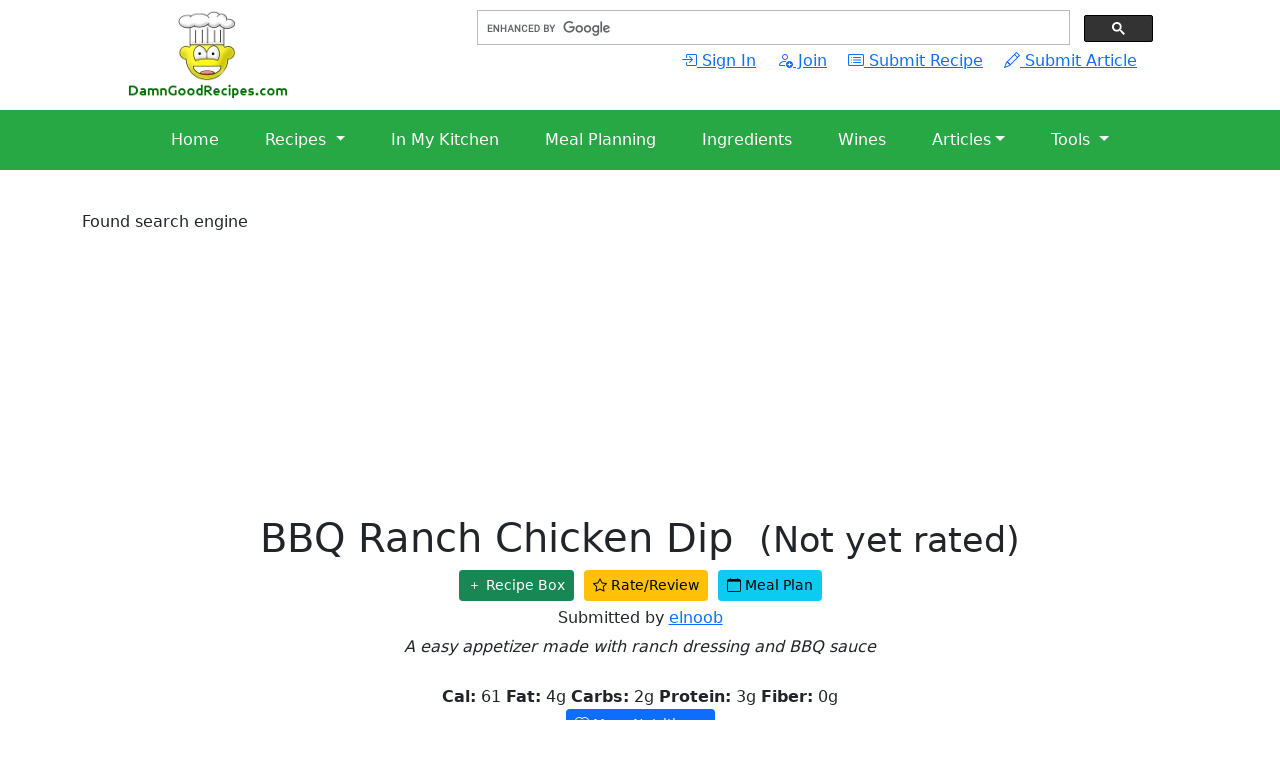

--- FILE ---
content_type: text/html; charset=UTF-8
request_url: https://damngoodrecipes.com/recipe/515.html
body_size: 7861
content:

<!DOCTYPE html>
<html lang="en">
<head>
    <meta charset="UTF-8">
    <meta name="viewport" content="width=device-width, initial-scale=1">
    <link rel="stylesheet" href="/css/style.css">
    <link rel="stylesheet" href="https://cdn.jsdelivr.net/npm/bootstrap@5.0.2/dist/css/bootstrap.min.css">
    <link rel="stylesheet" href="https://cdn.jsdelivr.net/npm/bootstrap-icons@1.11.2/font/bootstrap-icons.min.css">
    <title>BBQ Ranch Chicken Dip | DamnGoodRecipes.com</title>
        <meta name="keywords" content="recipes, cooking, cooking tips, articles, food, wine, cheese, chicken, beef, cake, cookies, baking, grilling.">
<meta name="description" content="A easy appetizer made with ranch dressing and BBQ sauce">
<meta property="og:site_name" content="DamnGoodRecipes.com">
<meta property="og:title" content="BBQ Ranch Chicken Dip">
<meta property="og:url" content="https://damngoodrecipes.com/recipe/515.html">

<meta property="og:image" content="https://www.damngoodrecipes.com/images/recipes/default.jpg"><meta property="og:type" content="article"><meta property="og:description" content="A easy appetizer made with ranch dressing and BBQ sauce">

<script src='https://www.google.com/recaptcha/api.js'></script>

<script type='text/javascript' src='https://platform-api.sharethis.com/js/sharethis.js#property=650b70602d06290012d5c88a&product=inline-share-buttons' async='async'></script>

</head>
<body>

<!-- Top Row -->
<div class="container-fluid top-row">
    <div class="row">
        <div class="col-md-4">

            <a href="/"><img src="/images/logo_chef.png" alt="DamnGoodRecipes Logo"></a>
        </div>
        <div class="col-md-8 text-end">
            <!-- Search box and links -->
            <!-- <input type="text" class="form-control" placeholder="Search"> -->
            <div class="search hidden-print">
              <script>
                (function() {
                  var cx = 'partner-pub-9620742518540313:8214160246';
                  var gcse = document.createElement('script');
                  gcse.type = 'text/javascript';
                  gcse.async = true;
                  gcse.src = 'https://cse.google.com/cse.js?cx=' + cx;
                  var s = document.getElementsByTagName('script')[0];
                  s.parentNode.insertBefore(gcse, s);
                })();
              </script>
              <gcse:searchbox-only></gcse:searchbox-only>
  
              </div>    
              <a class="me-3" href="/login.php?r=%2Frecipe%2F515.html" rel="nofollow"><i class="bi bi-box-arrow-in-right"></i> Sign In</a> <a href="/join.php" class="me-3"  rel="nofollow"><i class="bi bi-person-add nav-icon"></i> Join</a>
                <a href="/submit_recipe.php" class="me-3"><i class="bi bi-card-list"></i> Submit Recipe</a>
                <a href="/submit_article.php" class="me-3"><i class="bi bi-pencil"></i> Submit Article</a>
        </div>
    </div>
</div>

<!-- Navigation Row -->
<div class="nav-row">
 <nav class="navbar navbar-expand-lg text-bold navbar-light"> 
      <div class="container-fluid">
           
        <a class="navbar-brand" href="#"></a>
        <button class="navbar-toggler hamburger-menu" type="button" data-bs-toggle="collapse" data-bs-target="#navbarNav" aria-controls="navbarNav" aria-expanded="false" aria-label="Toggle navigation">
            
        <span class="navbar-toggler-icon"></span>
        </button>
        <div class="collapse navbar-collapse" id="navbarNav">
              <ul class="navbar-nav nav-links">
                <li class="nav-item">
                    <a href="/" class="me-3">Home</a>
                </li>

                <li class="nav-item">
                <div class="dropdown">
                        <a href="#" class="dropdown-toggle me-3" role="button" id="recipesDropdown" data-bs-toggle="dropdown" aria-expanded="false">
                            Recipes
                        </a>
                        <ul class="dropdown-menu subnav-links" aria-labelledby="recipesDropdown">
                        <li><a class="dropdown-item" href="/occasion/3_Thanksgiving.html">Thanksgiving  Recipes</a></li><li><a class="dropdown-item" href="/occasion/8_Fall.html">Fall Recipes</a></li>                        <li><a class="dropdown-item" href="/category/10.html">Appetizers</a></li>
                          <li><a class="dropdown-item"  href="/category/3.html">Beverages</a></li>
                          <li><a class="dropdown-item" href="/category/7.html">Breads</a></li>
                          <li><a class="dropdown-item" href="/category/12.html">Breakfast &amp; Brunch</a></li>
                          <li><a class="dropdown-item" href="/category/1.html">Desserts</a></li>
                          <li><a class="dropdown-item" href="/category/13.html">Marinades &amp; Rubs</a></li>
                          <li><a class="dropdown-item" href="/category/5.html">Beef &amp; Pork</a></li>
                          <li><a class="dropdown-item" href="/category/6.html">Pasta &amp; Noodles</a></li>
                          <li><a class="dropdown-item" href="/category/2.html">Chicken, Turkey &amp; Duck</a></li>
                          <li><a class="dropdown-item" href="/category/11.html">Sauces</a></li>
                          <li><a class="dropdown-item" href="/category/9.html">Seafood &amp; Shellfish</a></li>
                          <li><a class="dropdown-item" href="/category/8.html">Soup</a></li>
                          <li><a class="dropdown-item" href="/category/4.html">Vegetables &amp; Salads</a></li>
                          <li><a class="dropdown-item" href="/occasions_and_holidays.php">Occasions &amp; Holidays</a></li>
                          <li><a class="dropdown-item" href="/world_cuisine.php">World Cuisine</a></li>
                          <li><a class="dropdown-item" href="/recipes.php">Browse All Recipes</a></li>
                            
                            
                        </ul>
                    </div>
                  </li>  
                  <li class="nav-item">
                  <a href="/my_account.php?action=inmykitchen" class="me-3">In My Kitchen</a>
                </li>  
                <li class="nav-item">
                  <a href="/meal_planning.php" class="me-3">Meal Planning</a>
                  </li>
                  <li class="nav-item">
                    <a href="/ingredients.php" class="me-3">Ingredients</a>
                  </li>
                  <li class="nav-item">
                    <a href="/wines.php" class="me-3">Wines</a>
                    </li>
                    <li class="nav-item">
                    <div class="dropdown">
                        <a href="#" class="dropdown-toggle me-3" role="button" id="articlesDropdown" data-bs-toggle="dropdown" aria-expanded="false">Articles</a>
                        <ul class="dropdown-menu subnav-links" aria-labelledby="articlesDropdown">
                          <li><a class="dropdown-item" href="/articlecategory/5_Baking.html">Baking</a></li>
                            <li><a class="dropdown-item" href="/articlecategory/3_CookingTips.html">Cooking Tips</a></li>
                            <li><a class="dropdown-item" href="/articlecategory/12_DiningOut.html">Dining Out</a></li>
                            <li><a class="dropdown-item" href="/articlecategory/8_Entertaining.html">Entertaining</a></li>
                            <li><a class="dropdown-item" href="/articlecategory/11_FoodStorage.html">Food Storage</a></li>
                            <li><a class="dropdown-item" href="/articlecategory/4_Grilling.html">Grilling &amp; BBQ</a></li>
                              <li><a class="dropdown-item" href="/articlecategory/6_HealthyLiving.html">Healthy Living</a></li>
                            <li><a class="dropdown-item" href="/articlecategory/10_IngredientSpotlight.html">Ingredient Spotlight</a></li>
                            <li><a class="dropdown-item" href="/articlecategory/1_News.html">News</a></li>
                            <li><a class="dropdown-item" href="/articlecategory/9_Opinion.html">Opinion</a></li>
                            <li><a class="dropdown-item" href="/articlecategory/7_UtensilsandGadgets.html">Utensils &amp; Gadgets</a></li>
                            <li><a class="dropdown-item" href="/articles.php">All Articles</a></li>

                            
                        </ul>
                    </div>
                  </li>
                  <li class="nav-item">
                    <div class="dropdown">
                        <a href="#" class="dropdown-toggle me-3" role="button" id="toolsDropdown" data-bs-toggle="dropdown" aria-expanded="false">
                          Tools
                      </a>
                      <ul class="dropdown-menu subnav-links" aria-labelledby="toolsDropdown">
                      <li><a class="dropdown-item" href="/ingredient_substitutions.php">Ingredient Substitutions</a></li>
                                <li><a class="dropdown-item" href="/seasonal_calendar.php">Seasonal Calendar</a></li>
                                <li><a class="dropdown-item" href="/cooking_glossary.php">Cooking Glossary</a></li>
                                <li><a class="dropdown-item" href="/cooking_unit_conversions.php">Unit Conversions</a></li>
                                <li><a class="dropdown-item" href="/turkey_calculator.php">Turkey Roast Calculator</a></li>
                                <li><a class="dropdown-item" href="/tools.php">All Tools</a></li>
            
                      </ul>
                    </div>
                    </li>
                  </ul>
                          

        </div>
                        </div>
     </nav>
<!-- </div>
                       </div>     -->
                      
 </div> 
<!-- Main Content Row -->
<div class="container main-content">

<!-- Google tag (gtag.js) -->
<script async src="https://www.googletagmanager.com/gtag/js?id=G-B8CFMLPRR1"></script>
<script>
  window.dataLayer = window.dataLayer || [];
  function gtag(){dataLayer.push(arguments);}
  gtag('js', new Date());

  gtag('config', 'G-B8CFMLPRR1');
</script>



Found search engine<br><script>
  (function (d, s, id, a) { var js, fjs = d.getElementsByTagName(s)[0];
    if (d.getElementById(id)) { return; } js = d.createElement(s); js.id = id;
    js.src = "https://widgets.instacart.com/widget-bundle-v2.js"; js.async = true;
    js.dataset.source_origin = "affiliate_hub"; fjs.parentNode.insertBefore(js, fjs); })
  (document, "script", "standard-instacart-widget-v1");
</script>

<script src="/js/commentreplyform.js"></script><!-- modals -->
<div id="mealplan" class="modal fade" role="dialog">
    <div class="modal-dialog">
        <div class="modal-content">
                <div class="modal-header">
                
                <h1 class="modal-title">Meal Plan for BBQ Ranch Chicken Dip</h1>
                <button type="button" class="btn-close" data-bs-dismiss="modal" aria-label="Close"></button>
                </div>
                <div class="modal-body">
                <div class="card panel-default">
                <div class="card-header">
                <h4>Sign In</h4>
                </div>
                <div class="card-body need-account-panel">
                <form method="post" class="form" action="/login_redir.php">
                    
                <div class="form-group form-floating mb-3"> 	
                    
                    <input type="text" required class="form-control" id="user" placeholder="Username" name="user">
                    <label class="control-label" for="user">User Name</label> 
                </div>
                <div class="form-group form-floating mb-3"> 
                    
                    <input type="password" required class="form-control" id="password" placeholder="Password" name="password">
                    <label class="control-label" for="password">Password</label>
                    <input type="hidden" name="redir" value="/recipe/515.html">
                </div>		
                <div class="form-group">
                <input type="checkbox" name="staysignedin" id="staysignedin" /> <label for="staysignedin">Stay signed in</label> <span class="glyphicon glyphicon-info-sign" data-toggle="tooltip" title="Uncheck if using a public device."></span>
                </div>		
                    <input type="submit" class="btn btn-primary form-control" value="Sign in"> 
                </form>
                
                <p align="center"><br /><a href="/forgot_password.php">Forgot password?</a></p></div></div>                    
            </div>
        </div>
    </div>
</div>

<div id="recipebox" class="modal fade" role="dialog">
    <div class="modal-dialog">

        <!-- Modal content-->
            <div class="modal-content">
            <div class="modal-header">
                
                <h5 class="modal-title">Recipe Box</h5>
                <button type="button" class="btn-close" data-bs-dismiss="modal"></button>
            </div>
            <div class="modal-body"><p>
            <div class="card panel-default">
                <div class="card-header">
                <h4>Sign In</h4>
                </div>
                <div class="card-body need-account-panel">
                <form method="post" class="form" action="/login_redir.php">
                    
                <div class="form-group form-floating mb-3"> 	
                    
                    <input type="text" required class="form-control" id="user" placeholder="Username" name="user">
                    <label class="control-label" for="user">User Name</label> 
                </div>
                <div class="form-group form-floating mb-3"> 
                    
                    <input type="password" required class="form-control" id="password" placeholder="Password" name="password">
                    <label class="control-label" for="password">Password</label>
                    <input type="hidden" name="redir" value="/recipe/515.html">
                </div>		
                <div class="form-group">
                <input type="checkbox" name="staysignedin" id="staysignedin" /> <label for="staysignedin">Stay signed in</label> <span class="glyphicon glyphicon-info-sign" data-toggle="tooltip" title="Uncheck if using a public device."></span>
                </div>		
                    <input type="submit" class="btn btn-primary form-control" value="Sign in"> 
                </form>
                
                <p align="center"><br /><a href="/forgot_password.php">Forgot password?</a></p></div></div>            
            </div>
        </div> 
    
    </div>
</div>

<!-- END modals -->
<div class="d-print-none">
    <!-- hide on mobile device screen -->
<script async src="//pagead2.googlesyndication.com/pagead/js/adsbygoogle.js"></script>
<!-- ResponsiveRecipeTop -->
<ins class="adsbygoogle"
     style="display:block"
     data-ad-client="ca-pub-9620742518540313"
     data-ad-slot="6115841448"
     data-ad-format="auto"></ins>
<script>
(adsbygoogle = window.adsbygoogle || []).push({});
</script>
</div>
<script>
$(document).ready(function() {
    $('[data-bs-toggle=tooltip]').tooltip();
}); 
</script>
<div class="row">
    <div class="md-col-12">
        <div class="recipe-name text-center">
            <h1>BBQ Ranch Chicken Dip&nbsp;&nbsp;<small>(Not yet rated)</small></h1>
            
        </div>
        <div class="recipe-actions d-print-none">
            <a href="#recipebox" data-bs-toggle="modal" class="btn-success btn-sm btn"><i class="bi bi-plus"></i> Recipe Box</a>&nbsp;
            <a href="#rate" class="btn-sm btn btn-warning"><i class="bi bi-star"></i> Rate/Review</a>&nbsp;
            <a href="#mealplan" data-bs-toggle="modal" class="btn-sm btn btn-info"><i class="bi bi-calendar"></i> 
             
            Meal Plan</a>
        </div>


    </div>


    <div class="submitted-by">
            Submitted by <a href="/user/elnoob">elnoob</a>            
    </div>
<div class="recipe-description">

    <p>
    A easy appetizer made with ranch dressing and BBQ sauce    </p>
    <div class="sharethis-inline-share-buttons d-print-none"></div>
    <div class="recipe-nutrition">

        <strong>Cal:</strong> 61 <strong>Fat:</strong> 4g <strong>Carbs:</strong> 2g <strong>Protein:</strong> 3g <strong>Fiber:</strong> 0g<br><a class="btn btn-sm btn-primary d-print-none" href="#nutritioncard" role="button"><i class="bi bi-heart-pulse"></i> More Nutrition...</a>    </div>

</div>
<div class="row" style="text-align: center;">
      <div class="col-md-12">          
		
    <a href="/submit_photo.php?recipe_id=515"><img src="/images/recipes/default.jpg" border="0" /></li></a>    
                
    </div>
 
</div>


  <!--  <div class="hidden-xs">
    ResponsiveRecipeLeft
    <br>
        <script async src="//pagead2.googlesyndication.com/pagead/js/adsbygoogle.js"></script>
ResponsiveRecipeLeft 
<ins class="adsbygoogle"
     style="display:block"
     data-ad-client="ca-pub-9620742518540313"
     data-ad-slot="6622042244"
     data-ad-format="auto"></ins>
<script>
(adsbygoogle = window.adsbygoogle || []).push({});
</script>
        </div>  -->
   
					
<div class="row">
<div class="col-md-12">    
    <p><strong>Original recipe serves 18</strong><br> 
    

    </div>
 

    <div class="recipe-ingredients-list card card-default">
            <div class="card-header">
                <h4>Ingredients (serves 18)</h4>                
                <small><a class="btn btn-sm btn-primary" href="/view_recipe.php?recipe_id=515&unitcategory=&servings=9" >&#189;</a> <a class="btn btn-sm btn-primary" href="/view_recipe.php?recipe_id=515&unitcategory=&servings=36">2x</a> <a class="btn btn-sm btn-primary"  href="/view_recipe.php?recipe_id=515&unitcategory=&servings=54">3x</a> <a class="btn btn-sm btn-primary" href="/recipe/515.html"><span class="bi bi-arrow-repeat"></i> Reset</a></small> <button class="btn btn-sm btn-primary" type="button" data-bs-target="#scaling" data-bs-toggle="collapse"><i class="bi bi-list-task"></i> Custom <i class="bi bi-caret-down"></i></button><br><br>                 <div class="recipe-scaling collapse" id="scaling">
       
                    <form action="" method="post" class="form-floating">
                    <div class="row">
                        <div class="col-auto">
                            <div class="form-floating mb-3">
                            <select class="form-select" name="unitcategory" id="unitcategory" placeholder="unit category">
                            <option value="1"  />U.S. Standard<option value="2"  />Metric                </select>
                            <label for="unitcategory">Units</label>
                        </div>
                        </div>
                        
                        <div class="col-auto">
                            <div class="form-floating mb-3">
                                <input class="form-control" type="number" required name="servings" id="servings" placeholder="servings" value="18">
                                <label for="servings">Servings</label>
                            </div>
                        </div>
                        <div class="col-auto">
                            <input type="submit" class="btn btn-sm btn-primary" value="Adjust">
                        </div>
                        </form>
                        
                 </div>
                        </div>
            </div>
            <div class="card-body">
        <div class="list-group">        <li class="list-group-item" style="text-align: center">
        <div id="shop-with-instacart-v1" data-affiliate_id="3959" data-source_origin="affiliate_hub" data-affiliate_platform="recipe_widget" \>
        </li>
                            <div id="sub56" class="modal fade" role="dialog">
                      <div class="modal-dialog">

                        <!-- Modal content-->
                        <div class="modal-content">
                          <div class="modal-header">
                            
                            <h4 class="modal-title">Substitutions for chicken</h4>
                            <button type="button" class="btn-close" data-bs-dismiss="modal" aria-label="Close"></button>
                          </div>
                          <div class="modal-body">
                            <p>
                                                        </p>
                          </div>
                          <div class="modal-footer">
                            <button type="button" class="btn btn-primary" data-bs-dismiss="modal">Close</button>
                          </div>
                        </div>

                      </div>
                    </div>
                    <li class="list-group-item">6 ounces <a  href="/ingredient/56.html"  >chicken</a> ; grilled, chopped<a href="/add_remove_inglist.php?a=a&ingredient_id=56&redir=%2Frecipe%2F515.html" data-bs-toggle="tooltip" data-bs-original-title="Sign in to add ingredients to your list." class="float-end" ><i class="bi bi-plus"></i></a></li>                    <div id="sub467" class="modal fade" role="dialog">
                      <div class="modal-dialog">

                        <!-- Modal content-->
                        <div class="modal-content">
                          <div class="modal-header">
                            
                            <h4 class="modal-title">Substitutions for Neufchatel cheese</h4>
                            <button type="button" class="btn-close" data-bs-dismiss="modal" aria-label="Close"></button>
                          </div>
                          <div class="modal-body">
                            <p>
                            For 8 ounce Neufchatel cheese:<br /><br />8 ounces cream cheese<br /><br /><br /><a href="/ingredient/467.html">More >></a>                            </p>
                          </div>
                          <div class="modal-footer">
                            <button type="button" class="btn btn-primary" data-bs-dismiss="modal">Close</button>
                          </div>
                        </div>

                      </div>
                    </div>
                    <li class="list-group-item">8 ounces <a  href="/ingredient/467.html"  >Neufchatel cheese</a> ; or cream cheese, softened<a href="/add_remove_inglist.php?a=a&ingredient_id=467&redir=%2Frecipe%2F515.html" data-bs-toggle="tooltip" data-bs-original-title="Sign in to add ingredients to your list." class="float-end" ><i class="bi bi-plus"></i></a></li>                    <div id="sub446" class="modal fade" role="dialog">
                      <div class="modal-dialog">

                        <!-- Modal content-->
                        <div class="modal-content">
                          <div class="modal-header">
                            
                            <h4 class="modal-title">Substitutions for ranch dressing</h4>
                            <button type="button" class="btn-close" data-bs-dismiss="modal" aria-label="Close"></button>
                          </div>
                          <div class="modal-body">
                            <p>
                                                        </p>
                          </div>
                          <div class="modal-footer">
                            <button type="button" class="btn btn-primary" data-bs-dismiss="modal">Close</button>
                          </div>
                        </div>

                      </div>
                    </div>
                    <li class="list-group-item">2 tablespoons <a  href="/ingredient/446.html"  >ranch dressing</a> <a href="/add_remove_inglist.php?a=a&ingredient_id=446&redir=%2Frecipe%2F515.html" data-bs-toggle="tooltip" data-bs-original-title="Sign in to add ingredients to your list." class="float-end" ><i class="bi bi-plus"></i></a></li>                    <div id="sub425" class="modal fade" role="dialog">
                      <div class="modal-dialog">

                        <!-- Modal content-->
                        <div class="modal-content">
                          <div class="modal-header">
                            
                            <h4 class="modal-title">Substitutions for BBQ sauce</h4>
                            <button type="button" class="btn-close" data-bs-dismiss="modal" aria-label="Close"></button>
                          </div>
                          <div class="modal-body">
                            <p>
                                                        </p>
                          </div>
                          <div class="modal-footer">
                            <button type="button" class="btn btn-primary" data-bs-dismiss="modal">Close</button>
                          </div>
                        </div>

                      </div>
                    </div>
                    <li class="list-group-item">1/4 cup <a  href="/ingredient/425.html"  >BBQ sauce</a> <a href="/add_remove_inglist.php?a=a&ingredient_id=425&redir=%2Frecipe%2F515.html" data-bs-toggle="tooltip" data-bs-original-title="Sign in to add ingredients to your list." class="float-end" ><i class="bi bi-plus"></i></a></li>                    <div id="sub99" class="modal fade" role="dialog">
                      <div class="modal-dialog">

                        <!-- Modal content-->
                        <div class="modal-content">
                          <div class="modal-header">
                            
                            <h4 class="modal-title">Substitutions for red bell pepper</h4>
                            <button type="button" class="btn-close" data-bs-dismiss="modal" aria-label="Close"></button>
                          </div>
                          <div class="modal-body">
                            <p>
                                                        </p>
                          </div>
                          <div class="modal-footer">
                            <button type="button" class="btn btn-primary" data-bs-dismiss="modal">Close</button>
                          </div>
                        </div>

                      </div>
                    </div>
                    <li class="list-group-item">1/4 cup <a  href="/ingredient/99.html"  >red bell pepper</a> ; chopped<a href="/add_remove_inglist.php?a=a&ingredient_id=99&redir=%2Frecipe%2F515.html" data-bs-toggle="tooltip" data-bs-original-title="Sign in to add ingredients to your list." class="float-end" ><i class="bi bi-plus"></i></a></li>                    <div id="sub497" class="modal fade" role="dialog">
                      <div class="modal-dialog">

                        <!-- Modal content-->
                        <div class="modal-content">
                          <div class="modal-header">
                            
                            <h4 class="modal-title">Substitutions for green onions</h4>
                            <button type="button" class="btn-close" data-bs-dismiss="modal" aria-label="Close"></button>
                          </div>
                          <div class="modal-body">
                            <p>
                            For 1/2 cup green onions:<br /><br />1/2 cup shallots<br /><br />Chopped<br /><a href="/ingredient/497.html">More >></a>                            </p>
                          </div>
                          <div class="modal-footer">
                            <button type="button" class="btn btn-primary" data-bs-dismiss="modal">Close</button>
                          </div>
                        </div>

                      </div>
                    </div>
                    <li class="list-group-item">2 whole <a  href="/ingredient/497.html"  >green onions</a> ; sliced<a href="/add_remove_inglist.php?a=a&ingredient_id=497&redir=%2Frecipe%2F515.html" data-bs-toggle="tooltip" data-bs-original-title="Sign in to add ingredients to your list." class="float-end" ><i class="bi bi-plus"></i></a></li><li class="d-print-none list-group-item"><p align="center"><a class="btn btn-primary" href="/my_account.php?action=inmykitchen"><strong>In My Kitchen</strong></a></p></li></div>   
    </div>
    </div>
    <div class="recipe-directions card card-default">
        <div class="card-header">
            <h4>Directions</h4> 
            <div><i class="bi bi-clock"></i>&nbsp;<small>Prep: 15 min | Cook: 15 min | Ready in: 30 min</small></div>
        </div>
            <div class="card-body">
            <ol>
	<li>Spread Neufchatel cheese on the bottom of a microvable 9 inch plate.</li>
	<li>Top with BBQ sauce and chicken. Microwave on high power until heated through, or about 2 minutes.</li>
	<li>Top with remaining ingredients. Serve with crackers and/or vegetables. Original recipe makes 2 1/4 cups or 18 servings at 2 tbsp per serving.</li>
</ol>
            </div>
        </div>
        <!-- start nutrition facts card -->
        
        <a id="nutritioncard"></a>
        
        <div class="accordion mb-3" id="nutritionaccordion" style="padding-top: 15px;">
            <div class="accordion-item">
                <h2 class="accordion-header" id="headingOne">
                <button class="accordion-button" type="button" data-bs-toggle="collapse" data-bs-target="#collapseOne" aria-expanded="true" aria-controls="collapseOne">
                 <h6><i class="bi bi-heart-pulse"></i> More Nutrition</h6>
                </button>
                </h2>
                <div id="collapseOne" class="accordion-collapse collapse" aria-labelledby="headingOne" data-bs-parent="#nutritionaccordion">
                     <div class="accordion-body" style="text-align: left">
                    	
		<div class="card">
			<div class="card-header">
			<h4>Nutrition Facts<sup>*</sup></h4> 
			<small>Based on a 2000 calorie diet per serving</small>
		
			per serving			</div>
			<div class="card-body">
			
		<div style="float:right">
		
		<strong><acronym title="Recommend Daily Value Percentage">DV %</acronym></strong>
		<p align="right">
		3<br />
		--<br />
		0.6<br />
		0.5<br />
		6.8<br />
		5.4<br />
		6.7<br />
		4.6<br />
		</p>
		
		</div>
		<br />

		<strong>Calories:</strong> 60.9<br />
		<strong>Total Sugars:</strong> 1.1g<br />
		<strong>Carb.:</strong> 1.9g<br />
		<strong>Fiber:</strong> 0.1g<br />
		<strong>Total Fats:</strong> 4.4g<br />
		<strong>Cholesterol:</strong> 16.1mg<br />
		<strong>Protein:</strong> 3.3g<br />
		<strong>Sodium:</strong> 110.3mg<br />
		
		<div class="d-grid gap-1">
				
		<a href="/nutritionbyingredient/515.html" class="btn btn-primary"><i class="bi bi-list-columns"></i> Breakdown By ingredient...</a>
				</div>
		<hr class="border-bottom border-2 border-dark">
		<sup>*</sup>Data provided by <a href="http://www.ars.usda.gov">USDA</a>
		
		</div>
	</div>
	                      </div>
                </div>
            </div>
        </div>




        <!-- end nutrition facts -->
    
        
   
        </div>
   <!-- 
    <div class="col-md-2 hidden-xs">     
    ResponsiveRecipeRight

    <script async src="//pagead2.googlesyndication.com/pagead/js/adsbygoogle.js"></script>
 ResponsiveRecipeRight 
<ins class="adsbygoogle"
     style="display:block"
     data-ad-client="ca-pub-9620742518540313"
     data-ad-slot="1811249440"
     data-ad-format="auto"></ins>
<script>
(adsbygoogle = window.adsbygoogle || []).push({});
</script>
        
    </div>-->
        
</div>
<div class="row d-print-none">
    <div class="comments col-md-12 comment-form">
    <a name="rate"></a><h4><i class="bi bi-star"></i> Leave a Review:</h4>You are submitting anonymously. To submit under your username, please <a href="/login.php?r=%2Frecipe%2F515.html#postcomment" rel="nofollow">Sign in</a> or <a href="/join.php">join</a>.<br /><br /><form action="/view_recipe.php"  method="post" name="commentform"><a name="postreview"></a>
<div class="form-floating mb-3"><input type="text" required class="form-control" size="30" max="40" name="your_name" id="your_name" placeholder="Your name" value=""><label for="your_name"><strong>Your Name</strong> <span class="required">*</span></label></div><div class="form-floating mb-3"><input type="email" required class="form-control" name="your_email" id="your_email" placeholder="Your Email address" value=""><label for="your_name"><strong>Your Email Address</strong> <span class="required">*</span></label><br><small>We won't share or display your email address.</small></div><div class="mb-3">
                &nbsp;<strong>Your rating</strong> <span class="required">*</span><span class="rating"><input class="form-check form-check-inline rating" id="rating5" type="radio" name="yourrating" value="5"><label for="rating5">5</label><input class="form-check form-check-inline rating" id="rating4" type="radio" name="yourrating" value="4"><label for="rating4">4</label><input class="form-check form-check-inline rating" id="rating3" type="radio" name="yourrating" value="3"><label for="rating3">3</label><input class="form-check form-check-inline rating" id="rating2" type="radio" name="yourrating" value="2"><label for="rating2">2</label><input class="form-check form-check-inline rating" id="rating1" type="radio" name="yourrating" value="1"><label for="rating1">1</label></span></div><div class="form-group form-floating mb-3"><textarea id="comments" required class="form-control" name="comments"  placeholder="Comments"></textarea><label for="comments"><strong>Review</strong>  <span class="required">*</span></label></div><div class="g-recaptcha" data-sitekey="6LdH7GYUAAAAAHisiICoQF-V7UV31Ic33TKqdG9Z"></div><div><input class="btn btn-primary form-control" role="button" value="Submit" type="submit"></div><input type="hidden" name="recipe_id" value="515" />
<input type="hidden" name="action" value="savecomment" />
</form>    </div>
</div>    
<div class="row d-print-none">
    <div class="comments col-md-12">
    
            </div>
</div>
<div class="row d-print-none">
    <div class="col-md-12">
          
            <div class="card mb-3"><div class="card-header"><strong>See also</strong></div><div class="card-body"><div class="list-group"><li class="list-group-item block-item"><strong><a href="/similar/515.html">More recipes like this</a></strong></li><li class="list-group-item block-item"><a href="/category/10.html">More Appetizers & Snacks</a></li><li class="list-group-item block-item"><a href="/region/1.html">More North American recipes</a></li></div></div></div>    

            <div class="card mb-3"><div class="card-header"><strong>Related Articles</strong></div><div class="card-body"><div class="list-group"><li class="list-group-item block-item"><a href="/articles/13_GrillingSafely.html">Grilling Safely</a></li><li class="list-group-item block-item"><a href="/articles/52_SafeCookingTemperatures.html">Safe Cooking Temperatures</a></li><li class="list-group-item block-item"><a href="/articles/34_FoodandWinePairingGuide.html">Food and Wine Pairing Guide</a></li><li class="list-group-item block-item"><a href="/articles/41_ComparingNutritionBetweenRecipes.html">Comparing Nutrition Between Recipes</a></li><li class="list-group-item block-item"><a href="/articles/8_MakingGarlicFlavoredOliveOil.html">Making Garlic Flavored Olive Oil</a></li></div></div></div>            
        
        <div class="card mb-3"><div class="card-header"><strong>Wine Pairings</strong></div><div class="card-body"><div class="list-group"><li class="list-group-item block-item"><a href="/wines/2_Chardonnay.html">Chardonnay</a></li><li class="list-group-item block-item"><a href="/wines/4_PinotNoir.html">Pinot Noir</a></li><li class="list-group-item block-item"><a href="/wines/5_PinotGrisGrigio.html">Pinot Gris/Grigio</a></li><li class="list-group-item block-item"><a href="/wines/7_SauvignonBlanc.html">Sauvignon Blanc</a></li><li class="list-group-item block-item"><a href="/wines/9_WhiteZinfandel.html">White Zinfandel</a></li><li class="list-group-item block-item"><a href="/wines/13_PinotBlanc.html">Pinot Blanc</a></li><li class="list-group-item block-item"><a href="/wines/14_Chablis.html">Chablis</a></li><li class="list-group-item block-item"><a href="/wines/18_WhiteBordeux.html">White Bordeux</a></li></div></div></div>        
    </div>
</div>
<div class="row d-print-none">
    <script async src="//pagead2.googlesyndication.com/pagead/js/adsbygoogle.js"></script>
    <!-- ResponsiveRecipeBottom -->
    <ins class="adsbygoogle"
        style="display:block"
        data-ad-client="ca-pub-9620742518540313"
        data-ad-slot="3287982647"
        data-ad-format="auto"></ins>
    <script>
    (adsbygoogle = window.adsbygoogle || []).push({});
    </script>
</div>

<script  type="application/ld+json">{"@context":"http:\/\/schema.org","@type":"Recipe","cookTime":"PT15M","prepTime":"PT15M","totalTime":"PT30M","image":"https:\/\/www.damngoodrecipes.com\/images\/recipes\/default.jpg","description":"A easy appetizer made with ranch dressing and BBQ sauce","name":"BBQ Ranch Chicken Dip","recipeInstructions":"<ol>\n\t<li>Spread Neufchatel cheese on the bottom of a microvable 9 inch plate.<\/li>\n\t<li>Top with BBQ sauce and chicken. Microwave on high power until heated through, or about 2 minutes.<\/li>\n\t<li>Top with remaining ingredients. Serve with crackers and\/or vegetables. Original recipe makes 2 1\/4 cups or 18 servings at 2 tbsp per serving.<\/li>\n<\/ol>\n","aggregateRating":{"ratingValue":null,"ratingCount":"0"},"recipeIngredient":["6 ounce chicken","8 ounce Neufchatel cheese","2 tablespoon ranch dressing","1\/4 cup BBQ sauce","1\/4 cup red bell pepper","2 whole green onions"],"nutrition":{"calories":61},"recipeYield":"18 servings","url":"https:\/\/www.damngoodrecipes.com\/recipe\/515.html"}</script></div>

<!-- Footer Row -->
<div class="container-fluid footer-row text-white">
<p>
                    Opinions expressed on this website are owned by their respective authors.
            Content on health and nutrition is for informational purposes only.
            For healthcare and nutrition advice, please seek a qualified healthcare professional.
                </p>
    <!-- Your footer content goes here -->
    <div class="footer-section text-center">
                    <a href="/privacy_policy.php" class="text-white me-3">Privacy Policy</a>
                    <a href="/terms_of_service.php" class="text-white me-3">Terms of Service</a>
                    <a href="/contact_us.php" class="text-white">Contact Us</a>
                </div> 
    <p>&copy; 2025 DamnGoodRecipes.com All rights reserved.</p>
</div>

<script src="https://cdn.jsdelivr.net/npm/bootstrap@5.3.2/dist/js/bootstrap.bundle.min.js" integrity="sha384-C6RzsynM9kWDrMNeT87bh95OGNyZPhcTNXj1NW7RuBCsyN/o0jlpcV8Qyq46cDfL" crossorigin="anonymous"></script>
</body>
</html>



--- FILE ---
content_type: text/html; charset=utf-8
request_url: https://www.google.com/recaptcha/api2/anchor?ar=1&k=6LdH7GYUAAAAAHisiICoQF-V7UV31Ic33TKqdG9Z&co=aHR0cHM6Ly9kYW1uZ29vZHJlY2lwZXMuY29tOjQ0Mw..&hl=en&v=TkacYOdEJbdB_JjX802TMer9&size=normal&anchor-ms=20000&execute-ms=15000&cb=5mm009qzh9vu
body_size: 45945
content:
<!DOCTYPE HTML><html dir="ltr" lang="en"><head><meta http-equiv="Content-Type" content="text/html; charset=UTF-8">
<meta http-equiv="X-UA-Compatible" content="IE=edge">
<title>reCAPTCHA</title>
<style type="text/css">
/* cyrillic-ext */
@font-face {
  font-family: 'Roboto';
  font-style: normal;
  font-weight: 400;
  src: url(//fonts.gstatic.com/s/roboto/v18/KFOmCnqEu92Fr1Mu72xKKTU1Kvnz.woff2) format('woff2');
  unicode-range: U+0460-052F, U+1C80-1C8A, U+20B4, U+2DE0-2DFF, U+A640-A69F, U+FE2E-FE2F;
}
/* cyrillic */
@font-face {
  font-family: 'Roboto';
  font-style: normal;
  font-weight: 400;
  src: url(//fonts.gstatic.com/s/roboto/v18/KFOmCnqEu92Fr1Mu5mxKKTU1Kvnz.woff2) format('woff2');
  unicode-range: U+0301, U+0400-045F, U+0490-0491, U+04B0-04B1, U+2116;
}
/* greek-ext */
@font-face {
  font-family: 'Roboto';
  font-style: normal;
  font-weight: 400;
  src: url(//fonts.gstatic.com/s/roboto/v18/KFOmCnqEu92Fr1Mu7mxKKTU1Kvnz.woff2) format('woff2');
  unicode-range: U+1F00-1FFF;
}
/* greek */
@font-face {
  font-family: 'Roboto';
  font-style: normal;
  font-weight: 400;
  src: url(//fonts.gstatic.com/s/roboto/v18/KFOmCnqEu92Fr1Mu4WxKKTU1Kvnz.woff2) format('woff2');
  unicode-range: U+0370-0377, U+037A-037F, U+0384-038A, U+038C, U+038E-03A1, U+03A3-03FF;
}
/* vietnamese */
@font-face {
  font-family: 'Roboto';
  font-style: normal;
  font-weight: 400;
  src: url(//fonts.gstatic.com/s/roboto/v18/KFOmCnqEu92Fr1Mu7WxKKTU1Kvnz.woff2) format('woff2');
  unicode-range: U+0102-0103, U+0110-0111, U+0128-0129, U+0168-0169, U+01A0-01A1, U+01AF-01B0, U+0300-0301, U+0303-0304, U+0308-0309, U+0323, U+0329, U+1EA0-1EF9, U+20AB;
}
/* latin-ext */
@font-face {
  font-family: 'Roboto';
  font-style: normal;
  font-weight: 400;
  src: url(//fonts.gstatic.com/s/roboto/v18/KFOmCnqEu92Fr1Mu7GxKKTU1Kvnz.woff2) format('woff2');
  unicode-range: U+0100-02BA, U+02BD-02C5, U+02C7-02CC, U+02CE-02D7, U+02DD-02FF, U+0304, U+0308, U+0329, U+1D00-1DBF, U+1E00-1E9F, U+1EF2-1EFF, U+2020, U+20A0-20AB, U+20AD-20C0, U+2113, U+2C60-2C7F, U+A720-A7FF;
}
/* latin */
@font-face {
  font-family: 'Roboto';
  font-style: normal;
  font-weight: 400;
  src: url(//fonts.gstatic.com/s/roboto/v18/KFOmCnqEu92Fr1Mu4mxKKTU1Kg.woff2) format('woff2');
  unicode-range: U+0000-00FF, U+0131, U+0152-0153, U+02BB-02BC, U+02C6, U+02DA, U+02DC, U+0304, U+0308, U+0329, U+2000-206F, U+20AC, U+2122, U+2191, U+2193, U+2212, U+2215, U+FEFF, U+FFFD;
}
/* cyrillic-ext */
@font-face {
  font-family: 'Roboto';
  font-style: normal;
  font-weight: 500;
  src: url(//fonts.gstatic.com/s/roboto/v18/KFOlCnqEu92Fr1MmEU9fCRc4AMP6lbBP.woff2) format('woff2');
  unicode-range: U+0460-052F, U+1C80-1C8A, U+20B4, U+2DE0-2DFF, U+A640-A69F, U+FE2E-FE2F;
}
/* cyrillic */
@font-face {
  font-family: 'Roboto';
  font-style: normal;
  font-weight: 500;
  src: url(//fonts.gstatic.com/s/roboto/v18/KFOlCnqEu92Fr1MmEU9fABc4AMP6lbBP.woff2) format('woff2');
  unicode-range: U+0301, U+0400-045F, U+0490-0491, U+04B0-04B1, U+2116;
}
/* greek-ext */
@font-face {
  font-family: 'Roboto';
  font-style: normal;
  font-weight: 500;
  src: url(//fonts.gstatic.com/s/roboto/v18/KFOlCnqEu92Fr1MmEU9fCBc4AMP6lbBP.woff2) format('woff2');
  unicode-range: U+1F00-1FFF;
}
/* greek */
@font-face {
  font-family: 'Roboto';
  font-style: normal;
  font-weight: 500;
  src: url(//fonts.gstatic.com/s/roboto/v18/KFOlCnqEu92Fr1MmEU9fBxc4AMP6lbBP.woff2) format('woff2');
  unicode-range: U+0370-0377, U+037A-037F, U+0384-038A, U+038C, U+038E-03A1, U+03A3-03FF;
}
/* vietnamese */
@font-face {
  font-family: 'Roboto';
  font-style: normal;
  font-weight: 500;
  src: url(//fonts.gstatic.com/s/roboto/v18/KFOlCnqEu92Fr1MmEU9fCxc4AMP6lbBP.woff2) format('woff2');
  unicode-range: U+0102-0103, U+0110-0111, U+0128-0129, U+0168-0169, U+01A0-01A1, U+01AF-01B0, U+0300-0301, U+0303-0304, U+0308-0309, U+0323, U+0329, U+1EA0-1EF9, U+20AB;
}
/* latin-ext */
@font-face {
  font-family: 'Roboto';
  font-style: normal;
  font-weight: 500;
  src: url(//fonts.gstatic.com/s/roboto/v18/KFOlCnqEu92Fr1MmEU9fChc4AMP6lbBP.woff2) format('woff2');
  unicode-range: U+0100-02BA, U+02BD-02C5, U+02C7-02CC, U+02CE-02D7, U+02DD-02FF, U+0304, U+0308, U+0329, U+1D00-1DBF, U+1E00-1E9F, U+1EF2-1EFF, U+2020, U+20A0-20AB, U+20AD-20C0, U+2113, U+2C60-2C7F, U+A720-A7FF;
}
/* latin */
@font-face {
  font-family: 'Roboto';
  font-style: normal;
  font-weight: 500;
  src: url(//fonts.gstatic.com/s/roboto/v18/KFOlCnqEu92Fr1MmEU9fBBc4AMP6lQ.woff2) format('woff2');
  unicode-range: U+0000-00FF, U+0131, U+0152-0153, U+02BB-02BC, U+02C6, U+02DA, U+02DC, U+0304, U+0308, U+0329, U+2000-206F, U+20AC, U+2122, U+2191, U+2193, U+2212, U+2215, U+FEFF, U+FFFD;
}
/* cyrillic-ext */
@font-face {
  font-family: 'Roboto';
  font-style: normal;
  font-weight: 900;
  src: url(//fonts.gstatic.com/s/roboto/v18/KFOlCnqEu92Fr1MmYUtfCRc4AMP6lbBP.woff2) format('woff2');
  unicode-range: U+0460-052F, U+1C80-1C8A, U+20B4, U+2DE0-2DFF, U+A640-A69F, U+FE2E-FE2F;
}
/* cyrillic */
@font-face {
  font-family: 'Roboto';
  font-style: normal;
  font-weight: 900;
  src: url(//fonts.gstatic.com/s/roboto/v18/KFOlCnqEu92Fr1MmYUtfABc4AMP6lbBP.woff2) format('woff2');
  unicode-range: U+0301, U+0400-045F, U+0490-0491, U+04B0-04B1, U+2116;
}
/* greek-ext */
@font-face {
  font-family: 'Roboto';
  font-style: normal;
  font-weight: 900;
  src: url(//fonts.gstatic.com/s/roboto/v18/KFOlCnqEu92Fr1MmYUtfCBc4AMP6lbBP.woff2) format('woff2');
  unicode-range: U+1F00-1FFF;
}
/* greek */
@font-face {
  font-family: 'Roboto';
  font-style: normal;
  font-weight: 900;
  src: url(//fonts.gstatic.com/s/roboto/v18/KFOlCnqEu92Fr1MmYUtfBxc4AMP6lbBP.woff2) format('woff2');
  unicode-range: U+0370-0377, U+037A-037F, U+0384-038A, U+038C, U+038E-03A1, U+03A3-03FF;
}
/* vietnamese */
@font-face {
  font-family: 'Roboto';
  font-style: normal;
  font-weight: 900;
  src: url(//fonts.gstatic.com/s/roboto/v18/KFOlCnqEu92Fr1MmYUtfCxc4AMP6lbBP.woff2) format('woff2');
  unicode-range: U+0102-0103, U+0110-0111, U+0128-0129, U+0168-0169, U+01A0-01A1, U+01AF-01B0, U+0300-0301, U+0303-0304, U+0308-0309, U+0323, U+0329, U+1EA0-1EF9, U+20AB;
}
/* latin-ext */
@font-face {
  font-family: 'Roboto';
  font-style: normal;
  font-weight: 900;
  src: url(//fonts.gstatic.com/s/roboto/v18/KFOlCnqEu92Fr1MmYUtfChc4AMP6lbBP.woff2) format('woff2');
  unicode-range: U+0100-02BA, U+02BD-02C5, U+02C7-02CC, U+02CE-02D7, U+02DD-02FF, U+0304, U+0308, U+0329, U+1D00-1DBF, U+1E00-1E9F, U+1EF2-1EFF, U+2020, U+20A0-20AB, U+20AD-20C0, U+2113, U+2C60-2C7F, U+A720-A7FF;
}
/* latin */
@font-face {
  font-family: 'Roboto';
  font-style: normal;
  font-weight: 900;
  src: url(//fonts.gstatic.com/s/roboto/v18/KFOlCnqEu92Fr1MmYUtfBBc4AMP6lQ.woff2) format('woff2');
  unicode-range: U+0000-00FF, U+0131, U+0152-0153, U+02BB-02BC, U+02C6, U+02DA, U+02DC, U+0304, U+0308, U+0329, U+2000-206F, U+20AC, U+2122, U+2191, U+2193, U+2212, U+2215, U+FEFF, U+FFFD;
}

</style>
<link rel="stylesheet" type="text/css" href="https://www.gstatic.com/recaptcha/releases/TkacYOdEJbdB_JjX802TMer9/styles__ltr.css">
<script nonce="3UHc1RmYCz9Jc9jmS7e5eA" type="text/javascript">window['__recaptcha_api'] = 'https://www.google.com/recaptcha/api2/';</script>
<script type="text/javascript" src="https://www.gstatic.com/recaptcha/releases/TkacYOdEJbdB_JjX802TMer9/recaptcha__en.js" nonce="3UHc1RmYCz9Jc9jmS7e5eA">
      
    </script></head>
<body><div id="rc-anchor-alert" class="rc-anchor-alert"></div>
<input type="hidden" id="recaptcha-token" value="[base64]">
<script type="text/javascript" nonce="3UHc1RmYCz9Jc9jmS7e5eA">
      recaptcha.anchor.Main.init("[\x22ainput\x22,[\x22bgdata\x22,\x22\x22,\[base64]/SFtmKytdPWc6KGc8MjA0OD9IW2YrK109Zz4+NnwxOTI6KChnJjY0NTEyKT09NTUyOTYmJnYrMTxMLmxlbmd0aCYmKEwuY2hhckNvZGVBdCh2KzEpJjY0NTEyKT09NTYzMjA/[base64]/[base64]/[base64]/[base64]/[base64]/[base64]/[base64]/[base64]/[base64]/[base64]/[base64]/[base64]/[base64]\\u003d\\u003d\x22,\[base64]\x22,\[base64]/b3DDqAHDlMOIPh9Tw5vCv0tCwrs0YsKmPsOdbgh0wqJTYsKVB3oDwrkbwrnDncKlIMOcYwnChhrCiV/DoUDDgcOCw6DDi8OFwrFTI8OHLhVNeF8wDBnCnkrCvTHCmWfDhWAKJcKSAMKRwojCvwPDrXDDicKDShTDmMK1LcOjwq7DmsKwZ8OnDcKmw7sLIUkgw7PDinfCiMKrw6DCnw/[base64]/CjgwlwrEwMVPDny3Dj8OTw58LJ8OPcsOpwpMVVx7DoMKBwovDhcKPw67CtsKxYTLCucKFBcKlw7IwZldMHRTCgsKww4DDlsKLwpHDjyt/OldJSwLCjcKLRcOgRMK4w7DDsMOiwrVBTcOMdcKWw7TDhMOVwoDCujQNMcKCPgsUDcKhw6sWQ8K3SMKPw7jCicKgRwZ3KGbDq8OvZcKWG2MtW17DisOuGV99IGsqwpNyw4MKL8OOwop7w7XDsSleanzCusKBw5s/wrU/DhcUw4LDvMKNGMKybiXCtsO/[base64]/Dig8fWgjDgMKacm/CkMORw71yFi9pOX7DrSjCmcKRw4XCl8OaOsODw7Q+w5DCi8K5CMO7S8OGHWh/w7N+AsOlwp58w5jCkX3Cl8KtAcK5wp3DgHjDpGrCisKQYktSwo8hURLCq2bDryjCkcOnJQJVwrHDmhzCrcOTw7HDsMKWLQZXeMOcwr/CqjzDg8KgA0Jew5gswo3DgW3DqiVcNMOjw7jDssOXCHPDqcKqag/[base64]/[base64]/DvMO+QsOoE8KDY8KRw53DiWtZw4LCicKrwqxvwr/CvgPDisKZacOkw4wvwrDCswTCsUFJYSrCncKvw7ZFTGfCmlnDksKBXGDDszo6FBzDlgjDscOhw5IdQht4IsOcw6/[base64]/DicOww4/ClE4Iw4/[base64]/[base64]/XsKmXsKrNXbCqSTChsKSSnwdECZZwq8+bgotw5jChAjDvR3DlxHCgCtuCcOOM0okw55cwr/DoMK8w6rDgcKqVRJQw63CugYSw5USeBEFCh7CigDCknHCv8OPwrQOw5jDm8OGw6dBGx8BV8Onw6jCoynDuW3CkMOaPsK2wpDCin/CoMKsKcKVw7IwNzQfV8OJw4F5Mj3Dl8OgKcKQw5vDplczWAPCpTkywqR1w7PDtVfCsQIEwrrDu8K8wpURw6vDozVECsKuZR0CwptkP8KjcDrChsKtYw7Ds3A/wohHVcKFJcOgw7tIK8KZeirCmmQTwptUwqhoCntUTsKZMsKHwodsJ8K0S8OUO1MVwoHCihTDksKfwopGfU4pVzsWw4vDu8Owwo3CusOpR2LDvEpwcsKNwpIMfcOJwrPCthcow6LCv8KCBSZOwogCScOYEcKbwoR+NFXDkUoSacOoIC/CmcKJIMKnWkbDsEzCq8OdRyxUw78Gwo/DlhrCjkfDkCvDgMOww5PCo8K0YcKAw6tENcKuw4RRwr81fsO3O3XDil0KwqjDm8K0w63Dmk7ChV3CsBZEM8OmOMKJNxfDksKHw6s2w6k6HW3CtWTCjsO1wr3CkMKYw7vDusKBwpDDnH/[base64]/NsKrw7vDrQ4iX8KZwrwICm9UXcOzwr1uDzxGwpMkwpxew4fDgMOtw5Mtw4lbw5PClg4PV8Kdw53CusKMw7rDswbCmsKJEW49w4UVZcKBw7N/[base64]/worDk8KwCE/CssKcUXYiNcKBBMKkJCvCqsKUw7ZEwo/CtMOwwozDiDVSSMOJP8KQwrzChcKPGDvCmzF6w4HDt8OhwqrDrMKqwqN7w5kKwpTDrcOPwq7DrcK2A8KnYjTDiMKHI8KnfmjDvcK2M3TCtMOFGnLDmsKTPcODNcOcwoJbw5UawqRzwpLDry7CksOIVcKzw5HDuTLDnkAQJAjCkX0ran/[base64]/Cj8OPw5lew5QXw5cxR8K2w5ULPULDlwNcwqkyw6rDmMObOxE+ZMOKEhbDlH3CkCFKVSwFwrxDwpjCmCTDhzLDsHBVw5TCk0nDsjYdwo4KwoHDiBDDnMKmw40JIWAgHMK2w7rCj8OOw4/DqMOWwoDCuXsGUcOlw6ZnwpPDosKxI2VSwrvDl2IIScKSw7bClcOoKsOlwq4ZJ8O5CsK2TEcDw5UaLMODw4XDvyXCj8OibjgFTQY7w7LDgCNXwoTCrBhWTsOnw7F2asKWw5/[base64]/wp/[base64]/BAzCnDU6wqrCkkx9wq1aw4/DgcKow6wpD8ONwpzDm0TDr27DnMKHEXV8dcOVw77DscKENV1NwojCq8KwwoMiH8OHw6rDm3hiw67DhSc5wrDDixo4wqgTM8KXwrw4w6lbUMO9R0TCvDdhasKDwqLCpcOXw7jCmMOFw699CBPCj8OOw7PCvytKXMO2w4p7HcOHw7oWSMKdw5zChwFIwp9/w5fCiAFdNcOqwpLDtsOeD8KswprDiMKGacOpwozCs3JVVU0uSiXCpcODwrQ4GMOZUgUPw6/DojvDvhDDpEYxacKaw6csXsKyw5Npw6zDs8OAFmzDp8KCQU7CkFTCvMO/I8Orw4rCqXoZwovCusOvwpPDssOvwrjConFmAsOgDn1Zw5fCvMKZwojDrMOwwoTDmsKTwp8xwpleD8K+wqfCujsABWkqw5UcNcKyw4LCl8KJw5JbwrvCjcOiRMOiwqfCq8OWGFDDqMKGw7sEw7E2w49cV3ALwqFIPWkIF8KQZW/DgHYiQ1ATw4zDncOjLMO5HsO0w7gGw65Ew5LCoMKgw6zDqMOTIQ7DmQnDg3ByJDfChsO9w6giYisJw4vCrlgCw7XCr8KlMMOewqcVwo1GwoFRwpdRwoDDnFLCn3LDjhXDuynClwlrFcKTEMKrXkDDoD/Dsi46LcK2wqrChsKGw54basKjK8OjwrXCqsKWOVLCsMOpwro3wo9kw7jCrsONQ0nClcOiJ8OZw5HCvMK5w7wRwpoSNy/DuMK0fVfCoD3DvlI5Qh9zWsOGw6XDt21zOAjDhMO9AMKJY8OxDmU7TxVuPR/CjXrDgsKRw5LCmMONwphJw6DCnTnClwfDuz3Cg8OKw5vCsMOYwr8WwrkuJCd7aU93w7TDgVvDmw7CgiHCssKjGyV+ckprwpkvwrZPAsKkw7UjaH7CgcOiw7rCtMKCMsOAMsKgwrfDi8KLwpvDkhHCkMOfw4vDtMKVBXIwwqnCp8Ozwr3DshB/wqfDo8OCwoPClTMuw506DMKVTnjCiMK+w4QEa8O/OUTDjFV5OGxQY8KXw5ZAcD3CjWXDgBV2IA59DxjCm8Oew5nDuyzCjisVMRohwqw/NHEywqvDgcK/woxuw41Sw7zDucKRwq0aw6UdwoXDjBTCkRPCg8KIw7XDrz/CnjvDu8OYwp0lwp5JwoAEC8OEwpXDpiUhc8KXw6UTXcOgMsOrQ8KrUF5rF8KHOsOcT3E1UTNjwp9vw5nDoiYgd8KLGEAVwp5/[base64]/DnWjDusKtAsOow78XMsKMwoDCgMOUwpIlwqBIYCAIwpbDlMOTKhNBRifCl8OGw4dmw68uRCYPw77Dm8KBwq/Dq37DusORwr0RcsOmfnBZFwNlwpPDjWPCjsK9UcOUwr5Uw4Z6wrQbZjvCjRpEIlIDd1nDgHbCocOywpt4wo/CtsOFHMKqw5wPwo3Dk1HDj17DqzhiH2tIJsKjLk58w7DCgmNmLsOpw6Z9WmXDuVRnw7M/w7FDBiLDiR8iw5rDk8OFwq8oHcOQw5kGYWDDiQRzC2ZwwpjCpsKTTHASw5PDqcKzwp/Du8O7CMKFwrnDpsOKw45lw4nCm8O2wphqwo7CrMONwqPDkAZnw57CshbDtMKjM0TCuFzDhhDClRdtI8KIFgnDnxNWw4FMw51fwq3DrkIxwrFfwrfDqsKtw5tiw5zDlcOuCyh+PcKjbMOJFsKSwrXCpE/CtQLDhjk1wpnCk0jDvE0tEcOWw5TCscO4w6vCncOlwpjCmMOpQMOcwq3ClHDCsQTCr8KGEcKdK8Kue1N7w7XDolHDgsOsGsOiasKVHSowQsORG8OUehLCjylaQMOrw5TDv8Oqw53Cnm0Mw7gGw5Q8w7t3wqTCkzTDtDIVw4nDph/[base64]/fkF2w53DmV5oSMKFCsOtwpHDosOiOcKYwpfDgk/CgsOGOW8FLxg6SU7DoATDscKYPMKzGMORbGLDt0QCPQ0nOsO9w7Uqw5zCsAwDLA9hUcOzwo1eZ0l+UAs5w6gLwrsHJFJhIMKQw4Rdwo86YGtCBwtHFjzDrsKIHyRQwqrCgMKMdMKGNmHCnDfCgzRBeTjDn8OZWsONXsOBw77DkE7DlzRBw5jDrQ7CucKUwoUBfcO/w5l3wqEzwp/DrsOYw6jDksKiOsOhLChRGMKIfGUFY8K/[base64]/DgsKXwo0owpd3Sl4Xw6/CpBRlccK9w6HCkcKyScOgw5zDkcKpwop7c1J8MsKuA8Kdwp83fMOResOjFsO1w6nDln3CgVTDicKkwq7ChMKiwqV6RMOYwq7DjB0oXCzDgQxjw6MRwqkkwp/CkHrCqMOcw4/[base64]/bGxVw4JufUnCtcK0VsO3worDv8O5w7zDrDl1w5zCn8KjwoAtw4rCmTzCi8OqwpzCrcKnwok1RhnCgDEvf8O4eMKjcMOSPsOoW8O/[base64]/DkU/[base64]/Cg0HCuUI/wo8/TMKbJ8KJA1zDk8KnwoIiwoZ4bkfCj0PCoMKEOwxrAyQJL1/CuMOewokBw7bCjsKUw4YMLylpH0gYW8OZXcOfw6d/[base64]/CiCTCihnCjsOza8OBFMKAw7VAwr3CnAhgBFQlw6ldwr5FDExSVnZ4w7AUw40Ww7HDnlgUJ0nCicKPw4tSw5E5w4TCvMKowprDpsOMWMOicQBpwqVQwooWw4Qiw4gswr7DmTnCnFbCo8Ofw6tsaE1/wr/CjsK9fsOVBVw5wq0ybwIsd8OePB8RacKJOMOuwpXCisK6UGbDlsK+GDUfYjxvw5rCuhrDt0DDrWAtRcKEeA/DjkZJWMO7JsKXM8K3w7jDsMOEcXcBw5rDlcKUw40odip5BEfCsDpAw57CjMKee2DClFUfCAjDmW/[base64]/ClcKhWhrDjDViw57ChsKfwonCrsK1XcKBX19hYSZIwpYOwpJnw5JRwqLCrWDDlXvDkyRWwpjDqn8mw6x2TE57w4fCk3TDnMKEDyxxPEzDg0PCnMKqEnLCssO8wp5mChgdwpAhW8K0PMOzwoNww4o0SMO2TcKOwpdmwp/[base64]/woscw5k7RsOFcVdPw4PConnCnMKnbVDCgVzCszdcwrzDlWHCocOGwqjChRB6TMKKd8Kow4BoSsOsw5AcVcKawqzCuwYjaS0lNmrDthw5wpkQfHwTdAIxw7sAwp3DkjJWDcO7bB7DryPCmV7DrcKpfMK+w796ejAYwpkeVUwYFsO/[base64]/DuT3Cl3Q0ICgow6/DrcOwPMOlw4pWw5BQwogUw5FaXMKawrPDu8OLJA7DvMOBwrjDh8OsbVnDrcKSwr3DphPDlSHDicKgQRp6G8KRw7FrwonDn2PDjMKdFMK0fzbDgFzDuMO2I8OuImUlw4Y7LcO7wqo4VsOzIDh8wqDCvcOqwqkAwo00dj/DqngKwp/DrcKFwobDg8KFwpx9HzLCtMKbL0EHwpbDksK2AygKDcOnwojCnDLDqcOLHkQ9wrLDuMKFCMOvCWDCvcOcw7/DssKUw4fDnFBWw5d4UBRww5ltfksoP0fDjcO3B1nCq2/Cp3PDiMOZJEXCmcK8FhjCn33Cr1xaPsOvwoLCt3PDmXpiFxvDlDrDvcK4wq5kHWoIMcOJAcKUwqfCgMOlH1zDmjbDkcODN8O+wqzCj8KAUDbCinbDjVwvwqTCu8OSR8O2Uyg7ZTvChsKxCsO5KsKGFWnChMK/[base64]/[base64]/Cn8KIwr/CpsOTR8KjwrdnTATDssOga8KsW8OeVsKxw7zCnyvCisOGw5rCqwY+BUYEw6V9SjnClMOvLWlwPV17w7VVw5bCqMO4MRHCrMKpT2zDm8KFw5TCp1vDt8KuQMKELcKUwodIw5cYw7/DqDbCpFDCq8KQwqRmXm0rJsKFwp7DhV/Dk8KpXW3DsWQpwpvCvsOGw5cnwrXCs8KTwpHDpjrDrV4We2DCiT8DAcKSXMOAwqFIacKPbsODO1gow7fClcOWWD3Ct8KTwrARWV7DucOOw7wkwrsPEcKIXsOND1HCughabsKaw7PCjk5PD8OnQcOmwqpsUcO1wp4jMEslwpsaH2DCucO6w5sfZAjDgVRPJA/DrDEDUMOPwozCugcww4TDh8Ktw7sAFcKVw4/Do8O2NcOhw7fDgmXDvBMgUMKrwrUlw6R5H8KHwqo7QsK8w7zCnHp0GSnDqyU3f3dxw73CnHzChsOvw63Du3FzIsKPfxvCjVbDmhPDrgfDvzTDmsKiw7HDvh94wpE1GMOpwp/Cm0TCpMOoc8OEw5HDmSUyaFXDr8OqwrvDhUAFPk/DscORR8Kkw69WwonDocKLcwzCjkbDnCvCpsKuwpLDol1RfMOhHsOOA8K1wqBUwqDChTDCp8OHw4Q/CcKNTMKNScK1d8Ohw4FYw70pwrdTS8K/wqjCkMKDwopbwqrDsMKmw4J7w4pBwrY7w7HCmEUXw6pBw73DjMKew4bCogrClW3CmSLDpRzDmsOqwo/Dt8KbwrRNfjYYIxF3QGjClCTDlcO1w6nDrMKXQcK3w7V/[base64]/[base64]/[base64]/[base64]/LsK+w60hw5M/BkYhwqNQEm3CgzTCgSXDiS/DnBTDk1ZKw7TCpyPDmMOgw4rCmgTDtsOmSDxUw6B3wosBwrrDvMOZbytnwpo/wq9YUMK2BsOERcOtAkx7cMOqOBfDn8KKRsKmWTdnwr3DusO2w63DncKqM3Uiw6dPPRPCsxnDr8OVA8OpwqbChDfCgsO6wq8jwqIPwphMw6dTwqrCg1dbw582QQZWwqDDrsKYw53Cs8KbwrTDvsKqwoMSQz5/f8OPw7pKS0FfQTJLKwHDjsKGwpRCDMK5w5huNMOFfBfDjhrDjcO2wp7Con5aw4TChw0BP8KTw6/Ck3wCGsOeSUrDvMKQw6/Di8KcKcOwZ8Oqw4TCnCDDhnh5QxHCt8K1UsKqw6rCvXLDj8Kqwqp3w6jCr2zCh27CocO9U8Ofw4kQWMOVw5LDgsO7w6dzworDi07Cmg51Shc/M14GJ8OlfnzCqwbDi8OOwqjDrcOGw4kPw4rCniJkwrpcwpLDjsK4Rw8fPMKdYMOCbMOOwqPDr8Osw47Cu1/[base64]/Y8KVwr0rw7pPwqtnwrTDusOaw6J5w6HCokTDukANw6/Dok3Clxc/VWrCoXTDi8OIw7XCinXCg8Oxw5zCq0LCgMOReMONw5rDjMOuZEtNwo/DtsOAc0fDnWV9w7bDoC4jwq4JMm3DnzBfw50IPgbDvCrDhmzCjF90NAETAsO+w4BdBsKADCLDvsKVw43DjMO1XMOcUcKEwpHDrw/Dr8OgdUgsw6HDiSDDuMKJMMOoGcOuw47DtMKfCcK6w53Ch8O/RcOYw6TCrcKyw5TCp8OpexVDwpDDpg/Dp8K2w6BYc8Kww6dUeMOWL8O6EDbCqMOtR8OqbsOawrgracKWwrPDnmxDwrIZOjE8V8OdXzDDvngLAMKfb8Oow7TDuBTCnUbDj201w7XCj00iwo/CsSZTGBfDpcOQw6EBw4prNz/CtmxFwqXDrlU9CE7DssOqw5nDvBthZsK0w5s2w7nCvcK8wpTCvsO4OMKywp46K8Ovd8KKYMKeNlYXw7LCg8KBLMOiJTNDJMOINg/[base64]/CjirCmsK/eCQYwrHDgBgVbkIjKUE9TkzDqzh7w5wxw7VhccKbw5h9QsOudMKYwqA1w7goexpGw6LDhmx9w4dZBsOaw5cSwoDDgXbCk28YZcOew75IwpphTsKhwr3DvzPDjRbDr8KUw6PCt1pUQxBgwoLDtD8Tw5rCmgvCpmbClVEBwqlQZ8Kmwpo5wrt0w4I6WMKJw4/[base64]/CojkjEsOGADDCg2/Dl1InwoJEWHjDrS0iw5QSRDvDlGHDssK2YjTDoRbDkmTDmMOPGVEWNkRjwrBHw5Eww6x1cx0Aw77ClsKkwqDDk2URwpIGwr/DpsOjw7Qsw5XDv8OrX1pbwpNYaip/[base64]/[base64]/[base64]/Ci8Kjw7Y8Z0pHEcK3woPCtn/DrMOZw715w59mwoDDqsKAWRkDV8O0PjHCjirDusO+w4VfOFHCrsKTb03Cu8Kqw4Y/wrNpwol0InXCoMOBCMOOfMK8Xy1CwrTDkn5BAy3Dh3o9IMKMNzRNw5LCt8KxOTTDlcKSYsOYw4HCusO1asKgwodlw5bDvsK5FsOkw6zCvsKqGsKxAVbCsxXCuRRjXcKlwqbCvsOfw61uwoFDCcKKwos6ZTLDlxxubMOQJ8K9SApWw4JIRsOKcsK5wpPCj8K+wqNwTh/Cs8OrwoTCoDvDuwvDm8OBOsKfwqjDpEnDin3Dr0TChFYFwqobaMOww7/[base64]/DnVXCpcOEfnzCt8K1wq/Cs8O2Ey16w5PDsSNhSATDlmPDhXYrwpRpwozCicO3BzNjwpULesKoOxvDt1N5XMKTwpTDoCvCgcK7wpE5eQjCjV1rO27CsUEew5vCl3JUw5fCpMKvT0rCp8Oow7HDiRVoD20Sw69sGGLCtG8ywrTDt8K8wrXDjg3DtMOMbHXCk1/CmkheEwY6wqwPT8O4KsKPw4nDhwfDjE/DkmdQX1Q+wrUOLcKpwq1pw5grYUtDccO2RULCocOlR1MawqnDunzCom/DuS7CkWpHWUQhw5xRw5/DqlXCiFvDtsOFwpMXwp3CiU02OAtMwp3CjXEPDhVaG33CtMOrw4w3wpwCw5wcHMKOPsKdw6oZwooRYVHDs8Oqw55dw7vDiisVw4A4csKnwp3DuMKXNsOmBmXCvMOUw5vCqgQ6WHszwpZ8ScKTB8KBZh7ClsOUw5TDqMOgIMOTGFo6NUxcwqnCl3oew53DjXTChnURwq/[base64]/ClcOVREoOwpPDrsKnInzCrHNDcBTChzgAUcOKcRnCqAJ9dHXDnsOGeGvDq2ATwo8oAcO7ZcKMw7PDpMOXwoMrwo/[base64]/CssOwUcOJw4/ChxHCgi7CqcKSw4zCrMKQNn3DtUDClVXDj8KDHMOFXGVGfQRJwonCug9ww6HDssOhRsOvw4XCrXBiw6EIbcKSwoA7EWtmADXCtFrCn3VsQcK8wrJ7TsOXwr0uWwTCgG0Qw6zDp8KIIcKeaMKXLcKxwrXCh8Kkwrl/wp9OQcKvdk7DjXBTw7jDuW7DrFARw7gHQcOrwr98w5rDpsOowqQGR0YLwr/CscO2bHXCkMKkQMKbwqxiw5wOFsO5FcOjOcKDw6IyZ8ONDyrCiEABXGcAw5vDojgiwqXDoMK2ZsKLasOWwqTDv8O+Bk7DrsO4HlsMw5zCrsOCI8KBP1/Dj8KXUwPCqcKRwp5BwpZ3wo3Dq8ORXnVdd8OjYgDCnzRnC8K8Sk3CtsKLwqxqaxjCqH7CmSHCjhXDsgMOw5FVw4vCq1rDuQxeccKAWCI/w4HCl8K+PHzCmi/CrcOww6QGwoM/w54GBirDgT/CpsKvw4dSwqAUSVsmw7YcG8O8VcOSPMONwpQywofDmi8AwovDiMKnWEPChsKkw4k1wrnCqsOgVsOBTlLDu3jDrT/CpjnCmh/Dp1VlwrdNwpjDnsOvw747wo8SF8O9JGh2w6zCqcO3w5/Dvl1Lw5wvw6PCqcO9wp9qaEDCksKAVMOfw5R8w6nClsKUC8KyMUZKw5sXBXNtwpnDpHPDqkfClMKjw45tdSbDksObMcO6wp0tHF7DgcKYBMKhw6XDuMONbMKPNgcsfsKddAQCwrfCqsKoNcOqw7g0J8KyMWAkSm1zwqNCesKxw7rClHDClSbDvHAawo/Ck8OSw4PDusOfQ8KAfx8jwpc0w4sgYMKDw5Z5AAJpw69zO1AHMMKYwo7Ck8O3acO4wrPDgDLDkDDCtCjCpAFub8OZw7o/wodMwqcqw7Udw7rCmzjCkUVpGV58chfDssO1bcO0amXCvcKlw5p8AzxjOMOMwpQbU3EwwrkOZcKpwoEBIQ3CoWHDrcKew4ZvTcKuGsO0wrbCgcKvwrI/[base64]/[base64]/ChMO3XDDClsOwOsKDwpwKw6HDtAc4w6hLDkFUwrrDuEDCvcOEN8O+w77DhsKLwrfCiwHDisOFTMKtwrENwofCkMKtw4nCmsKxTcKkdk9IZcK0ADnDrjnDn8KrCsOQwqbDt8OSECkOwqvDkcOgwrsGw7nChxnDuMOTw5HDrMOkw5/[base64]/CosOwwo1MLMKlBMKSwpA1w5DCj2RZTcOIUMOiFjgww6PCt2dKwpcFC8KQQMO7L07DsBEeE8OVwrbCrTTCvsOScsOuf30VWWQ4w4NfMgjDgmUuw4TDp0DCgVpeG3TDohHDhMOawpsww5XDscOldcOLS3xpUcO2wowTO1/DtcKFOcKCwqzCgQRFPcOkw5EzRcKfw6EYbht/w6ppw57DkxUYcMOLwqHDgMOBFsKGw41Mwr5ywokvw7ZfKQMKw5TCrMO1dTrDnjMEScOrC8OfK8KAw5IiEgDDpcOow4DClsKOw4fCoHzClATDnifDnETCvQTCqcOAwpHDpVrCsjx0e8K2w7XCjDLCpW/Dg2oHw7Y9wpvDrsK0w5/[base64]/Cpysfwq0XUMO8w5bChQA4d2vDg0TDgEZ0wqnCu00kMsOOFGTDnzLChGEJahHCusKWw6lRK8OoAsOgwokkwqQZwqBjETpMw7jDl8Okw7DDiE1/w4HCqn8cEEBZesOuw5bCij7Co2gpwqDDoEYRA115DMOdOyzChcK4w4LCgMOYOHfCoydmSMOKwqNhYynCrcKGwoEKFQsLP8O+w4LCgQDDk8OYwoERUz/CkG5Cw411w6dYX8OJdzPCsgPCq8O8wpwBw6hvNSrDrMKGfWbDkcOcw5rCo8O9RXBBUMK9wpDDlz0WehMswok5AHLCmEfCgjtVQMOlw7xcw7rCpnDDjkDCkhPDrGDCjwTDuMK7VsKyZBYQw5IOGht/w4gow6EML8ORMRQdTGI5VQsjw63CoGrCjVnCvcOYw6Z8wocIw7XCmcKew5dRF8OswoHDgsOiOAjCuHPDr8K/wrYvwqAiw5orFkXCqmpOw4oQdADCqcO3EsOHBlfCrCQYPMOWwr8VcH4kM8ODw4rChQMIworCgcKOw5vCn8O+PycFU8KSwr7DocOGfH3DkMK9wrLCqnTCvMOIwr/DpcOwwpwQbW3Dp8KkAsOISDrDuMOawoHCvmwqwrPDgQ9/wqLCjV9swq/CmMK7wqdTw7obwrXCk8KDQ8OBwo7DtS5Xw5Y1wq1cw5HDt8Kgw7EEw69jA8OrOjnCo0zDssO/w5kWw6gFw4ABw5gfbShFD8KrOsKPwpghEm3DsQnDu8KVV3A9HcOtKylgwpgNw5HDksOdwovCvcO3FsKrK8KLDFXDucO4dMKLw4jChcKBHMKxwpfDhFDDpXPCvhjDojhqFcKqH8KmSWbDhsOYOX5awp/CvRDCvjoAwpnCs8OPw4MKwonDq8OwE8K/Z8KEJMOYw6AYJ3nDumkYVl3CpsOsUkIDQcK1w5giw5Y3XsOkw5Fqw7JOwpZGRsOUF8KJw5FCcQlOw5Ewwp/ClsOXR8OabzvClsKWw5dww7PDlcOcUcOLw6XCuMOLwoYswq3Co8OzKxHDs2ctwqjDkMOceXZBaMOFABLDicKrwo5Hw4HCi8O1woENwqfDkkt3w7dGwrYVwrcJShTCj3rDoXjCog/[base64]/w4gPccOrw7h0w7XCrllBwq7DjGE0EsOAaMOQWsOgWl7Cv1HDviRTwo3Dvh/Ctn0aGETDhcKeNMOkeRTDpyNYbsKCw5VCKB7Crw5Iw45qw47DksOzwrVfYGDCvTnCmCgTwoPDpm4gwr/DlgxZw5DCnxphw4zCvDRYwqsJw5wdwrwUw5BUw5ExNMKjwp/Dr1bDocO5PMKQPcKbwo3CjFNRCDUhf8Kxw5LCpsO4H8KUwrVEwr8eJygVworDjQUgw6jClQVmw6nCvW8Fw4Yow5bDqhQ/wrUqw6jCscKhTnLDiyxhOsOKCcKuw57DrcOEeF0KKcOdw6HCpgHCl8KLw6/DmsOOVcKXKQo0RwIBw6DCgl8iw5zDkcKmwqJ9woc1woLCrS/Cr8OKVsK3wodeb3sgNsOowrAVwpjDt8Okw5N5UcKvF8KkGXfDoMK2wq/DuQnCg8K7RsOZRMOCN2NBVAwtwqMNw4RYw4XCphbCswV1V8OcMmvDpWE4AMOCw47Cm0gxwq7CgRp/[base64]/DiwglJcO2wqLCk25OVWkHwoPCuTxZw78TR1nDmUHCmztYfsKfw4fCkMOqw4EZJwLDpcO3wqvCusOaIcOxQsOwd8O7w63DjUnDnz3Ds8OdFMKOOCXCj3RKDMO7w6gOGsOHw7YXBcKqwpdIwrBST8OpwpDDlcObcjYtw77Dk8KEADTChUTCqMOTPw3DhS8WOHh1w7/CnF3DhgnDijsRQmfDryvDhWdEYDkMw6vDq8KHOkDDhR1yFwp0LMOJwoXDlnlBw7Y4w7MPw78rwrfCrsKVFD7DlsKAw4gqwrbDh3Ynw4Z7C1Q1bUbCkmTCugQLw4grCcOTGhp0w4TCsMOOw5PDoSEDHcKIw5pld2AVwovCq8K2wpfDpMOBw7vCisOjw7/DvMKaSV1KwrnCjGl4IQjDksOjI8O4w4XDtcOzw6Vuw6TDpsK8woXCrcK4LEPCsxBfw5DCo3jCg0nDkMOowqccVMKPS8KFNVjCglQKw4/CiMOqwr1zw7zDmMKXwp7Dr2wDCcOTwpTCucKdw79GVcOLc2rCpMOLDSTCiMKjLMOlf0cjXFcOwo0mHT0HfMO7PMOsw7DDqsKBwoUNT8KGEsKNSAQMLMOIw7XCqgfDmU/DrX/Crl8zAcKOc8KNw4Zdw6l6wqt7FnrCn8Kod1TDmMKuMMO9w4sLw645W8KBw57CsMOjwqnDlw7CkMOQw6TDosKTcl/Dq24Rf8KQwo7CjsKTw4N9FSNkKgDCrXp5woHDkR8pw5fDqcKyw7fCpMOgw7bDkFLDvsO+wqHDp2zCtgLCt8KxABF1wrs+Vi7CjMK9w6rCsFnCmVPDmMOLYxZDwq0bw4AdXCYRW3onNx1zDcKzN8KjFcK9wqDDpzXDm8O0wqdEKDNePBnCtXA5w7/Cg8OEw6HCtFVnwo/DkAQpw47Dgi5tw7sURsKvwodUJMKVw5s1QyQ4woHDkDtuG0sXe8Kdw4hxVRYKG8KDUxjDrsKqLX/CsMKFEMOjJUXDmMKcwqBQI8K1w5IywrzDtHpJw7DCmUvClVjCp8KgwoTCgSRmV8OUw4BOKDnCicKwGEgNw7IJQcOjFyB+YsO5woUveMKYw4HDjn3ChMKMwqV3w45WIsOmw44ObllnRwN1w5QhWyvDkXwjw7zCo8KMSkhrccK/[base64]/CkcOXwpnCux/DpmTDuQ3CtsK2woRfw65Pw5jCjEzDusKuRsKnwoIWbnMTw4Q3woUNWRBfPsKEw65iw7/Dv3AiwrbCnUzCow7Cmj5twqTCjsKaw43DtQsSw5M/[base64]/CpVPCkzXDn1HDssKVwoDCky9hw7ZCa8OgF8OJBsKpwobCo8K7KsOjw7ApaEBEfsOgKMKXw7RYw6RvTsOmwqdaWnZ+w75oBcKxwo0swobDslFZP0DDv8OZw7LCpcOwBW3CnMOowplowrkfw7kDCcOGMHkDBcOAbcOzDsOZLzHCu2o/w77DulQXw6xmwrcGwqLCn0knbcO6wprDkQsXw57CmR7CiMKyDS7Ch8OENUpVJEEpLMK3wqDDt1fCvMOyw5/DnnjDgcOwaHLDlwBgwohNw5Zpwq/CvsKTwroKNsOPZRnCnzvCoDTDhRbDuVVow6PCjMKVZyoUw41aR8OjwpNzZcOpbk5CY8OpAMOKX8Oawr7CgE/CpEsoAsO1JyXCksKDwprDumRmwrp4E8O1OcONw53DuB82w63Dmmgcw4zDt8KywqLDicO7wqnDh3DDpy5Fw7/CrxfDrcKeOVdBw6HDr8KSKHfCt8Kfw6glB0LDqHXChsKnworCu0o6wqHCmhrCvMOjw742wp8Vw5/DsRANIsKYwqvCjG4JPcO5R8KXeB7ClcKkZAjCr8KkwrBowqU+YC/CosOtw7ARa8Klw70SacOJFsOoDMOACxBww6lEwoFew5PDpk/DlyvDocOjwqvCk8OiBMKVw7HDpRHDn8OEAsOBWkFoHj4jZ8KUwrnCvyo/[base64]/DkEVmXcOsNMKeasOjb8OSRyfCoMK/wrMORx/CqQLCicOQw5fCsyFQwpBzwr/[base64]/DmyhpdiwDw5JePcKnMMKvw7cWNcKPLsKISQoKw6jCisKLw5/DllfDiTnDr11Mw4ZBwp54woDCjht6woLCgzAyBcK4wotqworCjsKww4M3woQUI8K0fGfDhXQKLMKELx0qwqnCicOaTsKLG200w7pzXMK3IsKzw6ZFw5DCqcO+dQADw7Uawo/CvQLCt8OVasOBNRvDssOfwrpjwrg+w4nDtDnDi2xWwoUpDjDCjCAsHsKbwrLDpwZCw4DCkMKBHUkGw6vDrsO2w6fCosKZSgB2w4wrwpbCm2FibCnChj/CpcOLwrDCl0ZbOMKjBMOCwoDCknbCtFvCl8KzIU0Dw55jEWXDjsOOUsOQw4zDrE/Ci8K9w6I/[base64]/wpTDusKPw7ZzDnRpw6VAw6/[base64]/DiGozIcObb8Otw6PCiRvChsKNIsONJyPCuMKlIMKow6keQxYbTMKbNcO3w7XCoMKgwplLK8KzZ8O4wrtDw57DtMOBFXbDo04ww5NVVGlTw7DCiyjCq8OgOUdVwosAN2DDv8OrwoTCp8OmwqvClMO8wpPCri4WwpzDkGjCrMKrw5Q6QQ/Cg8OPw4bDtcK0wrpGwojDthQ7XnrDnTTCpFAQb3/[base64]/DmRbDtmQIw5HCusOeH8KUeA3Dvl/CmUzCpcKhGFQ\\u003d\x22],null,[\x22conf\x22,null,\x226LdH7GYUAAAAAHisiICoQF-V7UV31Ic33TKqdG9Z\x22,0,null,null,null,0,[21,125,63,73,95,87,41,43,42,83,102,105,109,121],[7668936,467],0,null,null,null,null,0,null,0,1,700,1,null,0,\[base64]/tzcYADoGZWF6dTZkEg4Iiv2INxgAOgVNZklJNBoZCAMSFR0U8JfjNw7/vqUGGcSdCRmc4owCGQ\\u003d\\u003d\x22,0,0,null,null,1,null,0,1],\x22https://damngoodrecipes.com:443\x22,null,[1,1,1],null,null,null,0,3600,[\x22https://www.google.com/intl/en/policies/privacy/\x22,\x22https://www.google.com/intl/en/policies/terms/\x22],\x227HEfTnxkn6bH7CyHKsrehlc+s9KO3wTk+lOAroNeNF4\\u003d\x22,0,0,null,1,1763845241902,0,0,[185,88,146,120,129],null,[150,208,78,213],\x22RC-aF90BTyJdp-Vpg\x22,null,null,null,null,null,\x220dAFcWeA4mMENSmHzc35-Fd0E_ztNnDqWJ29Y_9KehtVMHtZd5vyHiBzIUVjymNRF7gqNk6tKwUeN6fJ2bxw2CmG_xxvvjrJGPmw\x22,1763928041848]");
    </script></body></html>

--- FILE ---
content_type: text/html; charset=utf-8
request_url: https://www.google.com/recaptcha/api2/aframe
body_size: -250
content:
<!DOCTYPE HTML><html><head><meta http-equiv="content-type" content="text/html; charset=UTF-8"></head><body><script nonce="M8sA683g47cMGhN_hpSyQw">/** Anti-fraud and anti-abuse applications only. See google.com/recaptcha */ try{var clients={'sodar':'https://pagead2.googlesyndication.com/pagead/sodar?'};window.addEventListener("message",function(a){try{if(a.source===window.parent){var b=JSON.parse(a.data);var c=clients[b['id']];if(c){var d=document.createElement('img');d.src=c+b['params']+'&rc='+(localStorage.getItem("rc::a")?sessionStorage.getItem("rc::b"):"");window.document.body.appendChild(d);sessionStorage.setItem("rc::e",parseInt(sessionStorage.getItem("rc::e")||0)+1);localStorage.setItem("rc::h",'1763841644163');}}}catch(b){}});window.parent.postMessage("_grecaptcha_ready", "*");}catch(b){}</script></body></html>

--- FILE ---
content_type: text/css
request_url: https://damngoodrecipes.com/css/style.css
body_size: 1807
content:

/* Top Row */
.top-row {
  background-color: #fff;
  /*max-width: 867px;*/
  max-width: 1050px;
  margin: 0 auto;
  padding: 10px;
  border-radius: 10px;
  
}

.hamburger-menu .navbar-toggler-icon {
  background-color: #a1dd7f;
  border-radius: 5px;
}

/* Navigation Row */
.nav-row {
  background-color: #28a745;
  width: 100%;
  text-align: center;
  padding: 10px 0;
  
}

.nav-links {
  /*max-width: 867px;*/
  max-width: 1050px;
  margin: 0 auto;
  list-style: none;
  display: flex;
  justify-content: center;
}

.nav-links a {
  color: #fff;
  text-decoration: none;
  padding: 0 15px;
}
.subnav-links a {
  color: #0033ff;
  text-decoration: none;
  padding: 0 15px;
}

/* Main Content Row */
.main-content {
  background-color: #fff;
  /*max-width: 867px;*/
  max-width: 1050px;
  margin: 20px auto;
  padding: 20px;
  text-align: center;
  border-radius: 10px;
  text-align: left;
}

/* Footer Row */
.footer-row {
  background-color: #28a745;
  width: 100%;
  text-align: center;
  padding: 10px 0;
}

.footer {
    margin-top: 30px;
}
.social-media-links {
    text-align:right;
    padding-bottom: 5px;
}
.card {
  padding: 5px;
}

.recipe-description p {
  margin-bottom: 1em;
  text-align:center;
  font-style:italic;
}

.recipe-directions {
  text-align: left;
}
.recipe-directions ol {
  list-style: none;
  counter-reset: item;
 padding: 0;
 
}
.recipe-directions li {
  counter-increment: item;
  /*margin-bottom: 5px;*/
  /*padding: 0;*/
  
  margin-left: 1em;
  
  
}
.recipe-directions li:before {
  margin-right: 5px;
  margin-top: 10px;
  content: counter(item);
  background: orange;
  border-radius: 100%;
  font-size: 1.2em;
  color: white;
  width: 2.2em;
  height: 2.2em;
  text-align: center;   
  display: inline-block;
  font-weight: bold;
  line-height: 2.2em;   
}

.star-on {
  padding: 1em 0;
}
.star-on ul {
  float:left;
}
.star-on ul li{
	vertical-align: sub;
}

.review{
	float:left;
	  padding: 0 1em;
}
.star-on a{
	text-decoration:none;
	font-size:1em;
	color:#000;
}
.star-on a:hover{
	color:#EF5F21;
}

.recipe-ingredients-list  {
  margin-bottom: 1em;
  text-align: left;
  
}

.recipe-nutrition {
  text-align:center;
  padding: 10px;
}
.nutritionBox {
  text-align:left;
  padding: 10px;
}

.required {
  color:red;
  font-weight:normal;
}

.ingredient-description p {
  
  text-align:left;
  
  
}
.ingredient-actions {
  text-align:center;
  padding:5px;
}

.ingredient-image {
  text-align:center;
  width:100%;
}


.wine-image {
  float:left;
  display:inline-block !important;
}

span.inseason{
color:green;
font-weight:bold;

}
span.notinseason{
color:red;
font-weight:bold;

}

table.cropcalendar {

   border-style:solid;
   border-color:black;
   border-width:0px;
   
}

table.cropcalendar td {

  border-style:solid;
  border-color:grey;
  
  border-width: 1px 1px 1px 1px;
  border-style: solid;
}

td.inseason  {
background-color: #74DF00;
border-color: black;
border-width: 1px 1px 1px 1px;
border-style: solid;

}

td.notinseason {
background-color: #e7eef4;
border-color: black;
border-width: 1px 1px 1px 1px;
border-style: solid;
}

td.categoryheader {

font-weight: bold;
background-color: lightgrey;
}

th.currentmonth {
background-color: lightgrey;
}

/*Pagination styles*/
.pages {
	list-style: none;
	padding: 0; margin: 0;
	overflow: auto;
	
    font-size:10px;	
}
.pages li {
	float: left;
	margin-right: 2px;
}
.pages li a {
	display: block;
	padding: 1px 5px;
	border: solid 1px #006600;
}
.pages li a:hover {
	background: #002200;
	color: white;
	text-decoration: none;
}
.pages .prev-off, .pages .next-off {
	border: solid 1px grey;
	padding: 1px 5px;
}
.pages .active {
	padding: 2px 5px 1px 5px;
	font-weight: bold;
}

table.pagination {

	border-color: lightgrey;
  border-width: 1px 1px 1px 1px;
	border-style: solid;

}


.article-text {
    text-align:left;
}
.submitter {
    padding: 5px 5px 10px 5px;
}

.glossary-term {
    text-align:left;
    font-weight:bold;
}
.glossary-definition p{
    text-align:left;
}

.privacy-policy-text p {
padding: 5px 5px 10px 5px;
    text-align:left; 
}

.related-list {
    text-align:left;
    float:left;
    padding: 5px 5px 5px 5px;
}

.related-list ul {
    text-align:left;
}
.related-list h4 {
    text-align:left;
    padding: 10px 5px 10px 5px;
}
.comments {
    float:left;
    margin: 2em 0;
}
.comment{
	
	/*margin-left:1em; 
  */
  /*margin:3px;*/
  
  padding:5px ;
  margin-bottom: 5px;
	background:#f8f8f8;
  border-radius: 10px;
  /*margin:auto;*/
	
}
.comment h6{
	color:#000;
	font-family: 'Lato', serif;
    text-align:left;
}
.comment p{
	color:#000;
	font-size:1em;
  text-align:left;
}

.required-equip {
    text-align:left;
}
.glossary-image {
    float:left;
  
}

.profile-tab {
    text-align:left;
    padding: 10px 5px 10px 5px;
}
.about-me {
    text-align:left;
    padding: 10px 5px 10px 5px;
    
}
.about-me p {
    margin:10px 0px 0px 0px;
}

.submitted-by {
    text-align:center;
    padding: 5px 5px 5px 5px;
    
}

.recipe-collection {
  text-align:left;
}
.block-item {
  padding: 5px 15px;
}
.maxingredients {
  text-align:left;
  padding:10px;
}
.recipe-actions {
  text-align:center;
}

.article-actions {
  text-align:center;
}
.article-comment {
  background:orange;
  color:white;
}
.recipe-box-add {
  background:green;
  color:white;
}
.recipe-rate {
  background:orange;
  color:white;
}
.meal-plan {
background: blue;
color:white;
}
.meal-plan-remove {
color: red;
}
.recipe-imadeit {
  background:orange;
  color:white;
}
.submit-photo {
  background:blue;
  color:white;
  padding:5px;
}
.strikethrough {
  text-decoration:line-through;
}

.recipebox-category {
  background:white;
}
.similar-recipes {
  text-align:left;
}
.terms {
  text-align:left;
}
.terms p{
 padding:10px; 
}
.submit-photo {
  background:blue;
  color:white;
  padding:5px;
}

/* Recipe rating star system */
.rating {
  overflow: hidden;
  vertical-align: bottom;
  display: inline-block;
  width: auto;
  height: 30px;
}
.rating > input {
  opacity: 0;
  margin-right: -100%;
}
.rating > label {
  position: relative;
  display: block;
  float: right;
  background: url('/images/star-off-big.png');
  background-size: 30px 30px;
}
.rating > label:before {
  display: block;
  opacity: 0;
  content: '';
  width: 30px;
  height: 30px;
  background: url('/images/star-on-big.png');
  background-size: 30px 30px;
  transition: opacity 0.2s linear;
}

.rating > label:hover:before,  
.rating > label:hover ~ label:before,  
.rating:not(:hover) > :checked ~ label:before { opacity: 1; }

/* Default styles for the carousel */
.carousel {
  width: 50%; /* Default width for medium-sized devices */
  margin: auto;
}

/* Media query for small devices */
@media (max-width: 576px) {
  .carousel {
    width: 100%; /* Set width to 100% for small devices */
  }
}

/* Media query for large devices */
@media (min-width: 992px) {
  .carousel {
    width: 25%; /* Set width to 25% for large devices */
  }
}


--- FILE ---
content_type: text/javascript
request_url: https://damngoodrecipes.com/js/commentreplyform.js
body_size: 785
content:
function showReplyForm(div_id, sitekey,is_logged_in) {
  // Disable the parent reply button once this form is displayed

  replyButton = document.getElementById("button_"+div_id);
  replyButton.setAttribute('disabled','true');
  replyButton.setAttribute('class','btn btn-sm btn-secondary');

  // get the parent comment ID

  var parentId = getParentId(div_id);

  var form = document.createElement("form");
  form.setAttribute("method", "post");
  if (is_logged_in == 0) {
    nameField = getFormFieldDiv("your_name", "Your name", "text");
    emailField = getFormFieldDiv("your_email", "Your email", "email");
  }
  commentField = getFormFieldDiv("comments", "Your reply", "textarea");
  var actionField = document.createElement("input");
  actionField.setAttribute("type","hidden");
  actionField.setAttribute("name", "action");
  actionField.setAttribute("value", "savecomment");

  var idField = document.createElement("input");
  idField.setAttribute("type", "hidden");
  idField.setAttribute("name", "parent_comment_id");
  idField.setAttribute("value", parentId);

  var submitButton = document.createElement('input');
  submitButton.setAttribute('type','submit');
  submitButton.setAttribute('name',"Submit");
  submitButton.setAttribute('value',"Submit");
  submitButton.setAttribute('class',"btn btn-sm btn-primary mb-3");
/*
  var cancelButton = document.createElement('button');
  cancelButton.setAttribute("class","btn btn-sm btn-secondary mb-3");
  cancelButton.textContent="Cancel";
*/

  if (is_logged_in == 0) {
    form.appendChild(nameField);
    form.appendChild(emailField);
  }

  form.appendChild(commentField);
  form.appendChild(actionField);
  form.appendChild(idField);
  var captcha = document.createElement('div');
  captcha.setAttribute("class", "g-recaptcha");
  captcha.setAttribute("data-sitekey",sitekey);
  
// Dynamically reload reCAPTCHA script to reinitialize it
  var script = document.createElement("script");
  script.src = "https://www.google.com/recaptcha/api.js";
  script.async = true;
  script.defer = true;
  document.head.appendChild(script);

  form.appendChild(captcha);
  //form.appendChild(cancelButton);
  form.appendChild(submitButton);


  var targetDiv = document.getElementById(div_id);

  var separator = document.createElement('hr');
  targetDiv.appendChild(separator);
  targetDiv.appendChild(form);

}

function getFormFieldDiv(fieldName, fieldLabel, type) {

  var div = document.createElement("div");
  div.setAttribute("class","form-floating mb-3");
  var label = document.createElement("label");
  label.textContent = fieldLabel;
  label.setAttribute("for", fieldName);

  var input = document.createElement('input');
  input.setAttribute('name',fieldName);
  input.setAttribute('class',"form-control");
  input.setAttribute('type',type);
  input.setAttribute('id',fieldName);
  input.setAttribute('placeholder', fieldLabel);
  input.required = "true";
  
  div.appendChild(input);
  div.appendChild(label);
  return div;

}

function getParentId(div_id) {

    var parts  = div_id.split("_");

    return parts[2];
}
